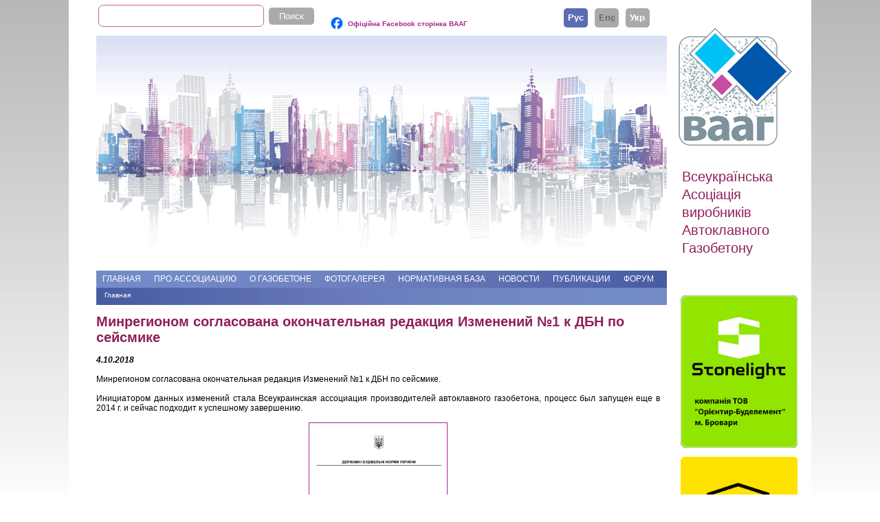

--- FILE ---
content_type: text/html; charset=utf-8
request_url: http://www.gazobeton.org/ru/node/574
body_size: 6361
content:
<!DOCTYPE html>

<!--[if IEMobile 7]><html class="iem7" ><![endif]-->
<!--[if lte IE 6]><html class="lt-ie9 lt-ie8 lt-ie7" ><![endif]-->
<!--[if (IE 7)&(!IEMobile)]><html class="lt-ie9 lt-ie8" ><![endif]-->
<!--[if IE 8]><html class="lt-ie9" ><![endif]-->
<!--[if (gte IE 9)|(gt IEMobile 7)]><!--><html 
  xmlns:content="http://purl.org/rss/1.0/modules/content/"
  xmlns:dc="http://purl.org/dc/terms/"
  xmlns:foaf="http://xmlns.com/foaf/0.1/"
  xmlns:og="http://ogp.me/ns#"
  xmlns:rdfs="http://www.w3.org/2000/01/rdf-schema#"
  xmlns:sioc="http://rdfs.org/sioc/ns#"
  xmlns:sioct="http://rdfs.org/sioc/types#"
  xmlns:skos="http://www.w3.org/2004/02/skos/core#"
  xmlns:xsd="http://www.w3.org/2001/XMLSchema#"><!--<![endif]-->

<head>
	<link rel="apple-touch-icon" sizes="57x57" href="/apple-touch-icon-57x57.png">
	<link rel="apple-touch-icon" sizes="60x60" href="/apple-touch-icon-60x60.png">
	<link rel="apple-touch-icon" sizes="72x72" href="/apple-touch-icon-72x72.png">
	<link rel="apple-touch-icon" sizes="76x76" href="/apple-touch-icon-76x76.png">
	<link rel="apple-touch-icon" sizes="114x114" href="/apple-touch-icon-114x114.png">
	<link rel="apple-touch-icon" sizes="120x120" href="/apple-touch-icon-120x120.png">
	<link rel="apple-touch-icon" sizes="144x144" href="/apple-touch-icon-144x144.png">
	<link rel="apple-touch-icon" sizes="152x152" href="/apple-touch-icon-152x152.png">
	<link rel="icon" type="image/png" href="/favicon-32x32.png" sizes="32x32">
	<link rel="icon" type="image/png" href="/favicon-96x96.png" sizes="96x96">
	<link rel="icon" type="image/png" href="/favicon-16x16.png" sizes="16x16">
	<link rel="manifest" href="/manifest.json">
	<link rel="mask-icon" href="/safari-pinned-tab.svg" color="#5bbad5">
	<meta name="msapplication-TileColor" content="#2d89ef">
	<meta name="msapplication-TileImage" content="/mstile-144x144.png">
	<meta name="theme-color" content="#ffffff">
  <meta http-equiv="Content-Type" content="text/html; charset=utf-8" />
<link rel="shortcut icon" href="https://gazobeton.org/favicon.ico" type="image/vnd.microsoft.icon" />
<meta name="description" content="В новой редакции значительно расширяются возможности применения автоклавного газобетона в сейсмических регионах" />
<meta name="generator" content="Drupal 7 (https://www.drupal.org)" />
<link rel="canonical" href="https://gazobeton.org/ru/node/574" />
<link rel="shortlink" href="https://gazobeton.org/ru/node/574" />
<meta name="dcterms.title" content="Минрегионом согласована окончательная редакция Изменений №1 к ДБН по сейсмике" />
<meta name="dcterms.creator" content="translator" />
<meta name="dcterms.description" content="В новой редакции значительно расширяются возможности применения автоклавного газобетона в сейсмических регионах" />
<meta name="dcterms.date" content="2018-10-04T13:26+03:00" />
<meta name="dcterms.type" content="Text" />
<meta name="dcterms.format" content="text/html" />
<meta name="dcterms.identifier" content="https://gazobeton.org/ru/node/574" />
<meta name="dcterms.language" content="ru" />
<link rel="alternate" hreflang="x-default" href="https://gazobeton.org/ru/node/574" />
<link rel="alternate" hreflang="uk" href="https://gazobeton.org/uk/node/575" />
<meta name="dcterms.modified" content="2018-10-04T13:27+03:00" />
	<!-- Google tag (gtag.js) -->
	<script async src="https://www.googletagmanager.com/gtag/js?id=G-0ZS51MMKXZ"></script>
	<script>
	  window.dataLayer = window.dataLayer || [];
	  function gtag(){dataLayer.push(arguments);}
	  gtag('js', new Date());

	  gtag('config', 'G-0ZS51MMKXZ');
	</script>
  <title>Минрегионом согласована окончательная редакция Изменений №1 к ДБН по сейсмике | gazobeton.org</title>

    <meta http-equiv="cleartype" content="on">

  <link type="text/css" rel="stylesheet" href="https://gazobeton.org/sites/default/files/css/css_kShW4RPmRstZ3SpIC-ZvVGNFVAi0WEMuCnI0ZkYIaFw.css" media="all" />
<link type="text/css" rel="stylesheet" href="https://gazobeton.org/sites/default/files/css/css_bfrZSwXDptsugtMyY2n8Yc_h7WVbBcQDce3i4exUS1Y.css" media="all" />
<link type="text/css" rel="stylesheet" href="https://gazobeton.org/sites/default/files/css/css_Kwa0UDz4gWMoLxZZ6_LyNA2SBh8u5CnKedaVrxsr7mM.css" media="all" />
<link type="text/css" rel="stylesheet" href="https://gazobeton.org/sites/default/files/css/css_gJnAYQYDAp9t76zKrz7MwpXRWScJWSyXiEQEKCb3H3U.css" media="all" />
  <script type="text/javascript" src="https://gazobeton.org/sites/default/files/js/js_vDrW3Ry_4gtSYaLsh77lWhWjIC6ml2QNkcfvfP5CVFs.js"></script>
<script type="text/javascript" src="https://gazobeton.org/sites/default/files/js/js_AG9bpqj5tg5CKZCwE-ZLkIQzYj3OPud6yTSzhc2Tshk.js"></script>
<script type="text/javascript">
<!--//--><![CDATA[//><!--
jQuery.extend(Drupal.settings, {"basePath":"\/","pathPrefix":"ru\/","ajaxPageState":{"theme":"vaag","theme_token":"mYPfLm3HQLKV7lQ9fEN5Tpt1Tu9yt9JPN8s3fHjAW8Q","js":{"misc\/jquery.js":1,"misc\/jquery.once.js":1,"misc\/drupal.js":1,"public:\/\/languages\/ru_G9NC5tGzgrJrErvLWQr1qxl7JE8tYHPlobH0d_UvmgA.js":1},"css":{"modules\/system\/system.base.css":1,"modules\/system\/system.menus.css":1,"modules\/system\/system.messages.css":1,"modules\/system\/system.theme.css":1,"modules\/comment\/comment.css":1,"modules\/field\/theme\/field.css":1,"modules\/node\/node.css":1,"modules\/search\/search.css":1,"modules\/user\/user.css":1,"modules\/forum\/forum.css":1,"sites\/all\/modules\/views\/css\/views.css":1,"sites\/all\/modules\/ckeditor\/css\/ckeditor.css":1,"sites\/all\/modules\/media\/modules\/media_wysiwyg\/css\/media_wysiwyg.base.css":1,"sites\/all\/modules\/ctools\/css\/ctools.css":1,"modules\/locale\/locale.css":1,"sites\/all\/themes\/vaag\/system.menus.css":1,"sites\/all\/themes\/vaag\/css\/style.css":1}},"urlIsAjaxTrusted":{"\/ru\/node\/574":true}});
//--><!]]>
</script>
  </head>
<body class="html not-front not-logged-in one-sidebar sidebar-first page-node page-node- page-node-574 node-type-vaag-news i18n-ru" >
      <div id="fb-root"></div>
<script>(function(d, s, id) {
  var js, fjs = d.getElementsByTagName(s)[0];
  if (d.getElementById(id)) return;
  js = d.createElement(s); js.id = id;
  js.src = "//connect.facebook.net/uk_UA/sdk.js#xfbml=1&version=v2.5";
  fjs.parentNode.insertBefore(js, fjs);
}(document, 'script', 'facebook-jssdk'));</script>
<div id="page">
<header class="header" id="header" role="banner">
      <div class="region region-header">
    <div id="block-search-form" class="block block-search">

      
  <form action="/ru/node/574" method="post" id="search-block-form" accept-charset="UTF-8"><div><div class="container-inline">
      <h2 class="element-invisible">Форма поиска</h2>
    <div class="form-item form-type-textfield form-item-search-block-form">
  <label class="element-invisible" for="edit-search-block-form--2">Поиск </label>
 <input title="Введите ключевые слова для поиска." type="text" id="edit-search-block-form--2" name="search_block_form" value="" size="15" maxlength="128" class="form-text" />
</div>
<div class="form-actions form-wrapper" id="edit-actions"><input type="submit" id="edit-submit" name="op" value="Поиск" class="form-submit" /></div><input type="hidden" name="form_build_id" value="form-hF5YsaC9SpwCjPrBHqoFxwcnPsFkrxymrJg3teXlkyc" />
<input type="hidden" name="form_id" value="search_block_form" />
</div>
</div></form>
</div>
<div id="block-block-6" class="block block-block">

      
  <h3><a href="https://www.facebook.com/profile.php?id=61559704671491" target="_blank"><img alt="" src="https://gazobeton.org/sites/default/files/sites/all/uploads/FB.png" style="height:19px; width:20px" />&nbsp;&nbsp;<sup>Офіційна Facebook сторінка ВААГ</sup></a></h3>

</div>
<div id="block-locale-language" class="block block-locale">

      
  <ul class="language-switcher-locale-url"><li class="ru first active"><a href="/ru/node/574" class="language-link active" xml:lang="ru" title="Минрегионом согласована окончательная редакция Изменений №1 к ДБН по сейсмике">Русский</a></li>
<li class="en"><span class="language-link locale-untranslated" xml:lang="en">English</span></li>
<li class="uk last"><a href="/uk/node/575" class="language-link" xml:lang="uk" title="Мінрегіоном узгоджена остаточна редакція Змін №1 до ДБН по сейсміці">Українська</a></li>
</ul>
</div>
<div id="block-system-navigation" class="block block-system block-menu">

      
  <ul class="menu"><li class="first leaf"><a href="/ru/file/add">Add file</a></li>
<li class="last collapsed"><a href="/ru/forum">Форумы</a></li>
</ul>
</div>
  </div>
<div id="headerdiv"><div id="headerimg">
<img id="headerimgid" typeof="foaf:Image" src="https://gazobeton.org/sites/all/themes/vaag/images/main.png" width="830" height="342" alt="" />	</div>
	<div id="logoandslogan">
	<a href="/ru" title="Главная" rel="home" id="logo"><img src="https://gazobeton.org/sites/all/themes/vaag/logo.png" alt="Главная" /></a>
	<div id="site-slogan">Всеукраїнська Асоціація виробників Автоклавного Газобетону</div>
	</div>
  </header>

	<div id="navigation">

              <nav id="main-menu" role="navigation" tabindex="-1">
		<ul class="menu"><li class="first leaf"><a href="/ru/main">Главная</a></li>
<li class="expanded"><a href="https://gazobeton.org/uk/main" title="">Про Ассоциацию</a><ul class="menu"><li class="first leaf"><a href="/ru/enterprises">Производители</a></li>
<li class="leaf"><a href="/ru/partners">Партнёры</a></li>
<li class="leaf"><a href="/ru/membership">Членство в ассоциации</a></li>
<li class="last leaf"><a href="/ru/contacts">Контакты</a></li>
</ul></li>
<li class="expanded"><a href="/ru/about_ac">О газобетоне</a><ul class="menu"><li class="first leaf"><a href="/ru/history">История газобетона</a></li>
<li class="leaf"><a href="/ru/technology">Технология изготовления</a></li>
<li class="leaf"><a href="/ru/properties">Свойства материала</a></li>
<li class="leaf"><a href="/ru/advantages">Преимущества газобетона</a></li>
<li class="leaf"><a href="/ru/ecology">Экологичность</a></li>
<li class="leaf"><a href="/ru/economy">Экономичность</a></li>
<li class="leaf"><a href="/ru/nomistakes">Как избежать ошибок</a></li>
<li class="leaf"><a href="/ru/solutions">Технические решения</a></li>
<li class="leaf"><a href="https://gazobeton.org/ru/node/212" title="">Пенобетон или газобетон?</a></li>
<li class="leaf"><a href="https://gazobeton.org/ru/wall_systems" title="">Стеновые конструкции</a></li>
<li class="leaf"><a href="/ru/questions" title="">Ответы на вопросы</a></li>
<li class="leaf"><a href="/ru/what-better-build-house">Из чего лучше строить дом</a></li>
<li class="leaf"><a href="/ru/frost-resistance-aerated-concrete">Морозостойкость газобетона</a></li>
<li class="leaf"><a href="/ru/wall-decoration-made-aerated-concrete">Отделка стен из газобетона</a></li>
<li class="last leaf"><a href="/ru/comparison-gas-blocks-and-ceramic-blocks">Сравнение газоблоков и керамоблоков</a></li>
</ul></li>
<li class="leaf"><a href="/ru/galleries" title="">Фотогалерея</a></li>
<li class="leaf"><a href="/ru/normative">Нормативная база</a></li>
<li class="expanded"><a href="/ru/news" title="">Новости</a><ul class="menu"><li class="first leaf"><a href="/ru/ac_news" title="">Автоклавный газобетон</a></li>
<li class="leaf"><a href="/ru/vaag_news" title="">Новости ВААГ, события</a></li>
<li class="last leaf"><a href="/ru/bi_news" title="">Стройиндустрия</a></li>
</ul></li>
<li class="expanded"><a href="/ru/publishing" title="">Публикации</a><ul class="menu"><li class="first leaf"><a href="/ru/science" title="">Научные публикации</a></li>
<li class="leaf"><a href="/ru/manufacturers" title="">Публикации производителей</a></li>
<li class="leaf"><a href="/ru/conferences" title="">Материалы конференций</a></li>
<li class="last leaf"><a href="/ru/press" title="">Пресса</a></li>
</ul></li>
<li class="last leaf"><a href="http://forum.gazobeton.org" title="">Форум</a></li>
</ul>        </nav>
      
      
    </div>

  <div id="main">

    <div id="content" class="column" role="main">
            <h2 class="element-invisible">Вы здесь</h2><div class="breadcrumb"><a href="/ru">Главная</a></div>                    <h1 class="page__title title" id="page-title">Минрегионом согласована окончательная редакция Изменений №1 к ДБН по сейсмике</h1>
                                            <div class="region region-content">
    <div id="block-system-main" class="block block-system">

      
  <article class="node-574 node node-vaag-news node-promoted clearfix" about="/ru/node/574" typeof="sioc:Item foaf:Document">

      <header>
                  <span property="dc:title" content="Минрегионом согласована окончательная редакция Изменений №1 к ДБН по сейсмике" class="rdf-meta element-hidden"></span><span property="sioc:num_replies" content="0" datatype="xsd:integer" class="rdf-meta element-hidden"></span>
      
          </header>
  
  <div class="field field-name-field-date field-type-text field-label-above"><div class="field-label">Дата:&nbsp;</div><div class="field-items"><div class="field-item even"><p>4.10.2018</p>
</div></div></div><div class="field field-name-body field-type-text-with-summary field-label-hidden"><div class="field-items"><div class="field-item even" property="content:encoded"><p> </p>
<p class="rtejustify">Минрегионом согласована окончательная редакция Изменений №1 к ДБН по сейсмике.</p>
<p class="rtejustify"> </p>
<p class="rtejustify">Инициатором данных изменений стала Всеукраинская ассоциация производителей автоклавного газобетона, процесс был запущен еще в 2014 г. и сейчас подходит к успешному завершению.</p>
<p class="rtejustify"> </p>
<p class="rtecenter"><a href="https://drive.google.com/file/d/1ZBcmODXVWASExWgcoQ162f56smLah2Va/view?usp=sharing" target="_blank"><img alt="" src="https://gazobeton.org/sites/default/files/sites/all/uploads/4_10_2018news.png" style="border-style:solid; border-width:1px; height:307px; width:200px" /></a></p>
<p class="rtejustify">
</p><p>В новой редакции:</p>
<ul>
<li class="rtejustify">для применения газобетона в сейсмических районах (<em>почти половина территории Украины</em>) убраны последние нормативные ограничения, которые касались плотности материала (было не ниже D600);</li>
<li class="rtejustify">начиная с 2019 г. газобетон можно легально применять на этих территориях в качестве несущих стен до 3-х этажей включительно при условии класса прочности на сжатие не ниже С2,5 без ограничения плотности материала;</li>
<li class="rtejustify">можно применять и D300 C2,0 при условии усиливающих ж/б сердечников (НИИСК в последний момент испугался своих же результатов эксперимента и ужесточил правила для D300).</li>
<li class="rtejustify">в каркасном строительстве газобетон с прочностью не ниже С2,0 можно применять без ограничения этажности (раньше из наиболее близкого к понятию «газобетон» в ДБН упоминались только камни из известняка с прочностью не ниже М35).</li>
</ul>
<p class="rtejustify"> </p>
<p class="rtejustify">Конечно, для «самостроя» эти изменения мало что значат, а вот для легальных проектов это большой плюс.</p>
<p class="rtejustify"> </p>
<p class="rtejustify">ВААГ выражает благодарность всем национальным производителям автоклавного газобетона за помощь в этом проекте.</p>
</div></div></div>
  
  
</article>

</div>
  </div>
          </div>



    
          <aside class="sidebars">
          <div class="region region-sidebar-first">
    <div id="block-block-5" class="block block-block">

      
  
<p>&nbsp;</p>

<p><a href="http://www.stonelight.ua/" target="_blank"><img alt="" src="https://gazobeton.org/sites/default/files/sites/all/uploads/banner_stonelight2_2024.png" style="height:222px; width:170px" /></a></p>

<p>&nbsp;</p>

<p><a href="http://udkgazbeton.com/" target="_blank"><img alt="" src="https://gazobeton.org/sites/default/files/sites/all/uploads/banner_UDK_2024.png" style="height:222px; width:170px" /></a></p>

<p>&nbsp;</p>

<p><a href="http://www.energy-product.com/" target="_blank"><img alt="" src="https://gazobeton.org/sites/default/files/sites/all/uploads/banner%20Energy.png" style="height:222px; width:170px" /></a></p>

<p>&nbsp;</p>

<p><a href="https://kbm.ua/" target="_blank"><img alt="" src="https://gazobeton.org/sites/default/files/sites/all/uploads/ban_hsm11111.png" style="height:222px; width:170px" /></a></p>

<p>&nbsp;</p>

<p><a href="https://gazobet.com/" target="_blank"><img alt="" src="https://gazobeton.org/sites/default/files/sites/all/uploads/gazobet_banner111.png" style="height:222px; width:170px" /></a></p>

<p>&nbsp;</p>

<p><a href="https://poriston.com.ua/" target="_blank"><img alt="" src="https://gazobeton.org/sites/default/files/sites/all/uploads/poriston_banner_1_2.png" style="height:222px; width:170px" /></a></p>

</div>
  </div>
              </aside>
    
  </div>

    <footer id="footer" class="region region-footer">
    <div id="block-block-4" class="block block-block">

      
  <table><tr><td><span>Главная</span></br><p><a href="/ru/about">Про Ассоциацию</a><br />
<a href="/ru/about_ac">О газобетоне</a><br />
<a href="/ru/galleries">Фотогалерея</a></p>
</td><td><span>Нормативная база и Новости</span></br><p><a href="/ru/normative">Нормативная база</a><br />
<a href="/ru/news">Новости</a></p>
</td><td><span>Публикации</span></br><p><a href="/ru/manufacturers">Публикации производителей</a><br />
<a href="/ru/conferences">Материалы конференций</a><br />
<a href="/ru/press">Пресса</a><br />
<a href="/ru/science">Научные публикации</a></p>
</td></tr></table>
</div>
  </footer>

</div>


  
  <script type="text/javascript">
    (function(d, t) {
        var v = d.createElement(t), s = d.getElementsByTagName(t)[0];
        v.onload = function() {
          window.voiceflow.chat.load({
            verify: { projectID: '6813d9fd87a54c8921426616' },
            url: 'https://general-runtime.voiceflow.com',
            versionID: 'production',
            voice: {
              url: "https://runtime-api.voiceflow.com"
            }
          });
        }
        v.src = "https://cdn.voiceflow.com/widget-next/bundle.mjs";
        v.type = "text/javascript";
        s.parentNode.insertBefore(v, s);
    })(document, 'script');
  </script>



</body>
</html>